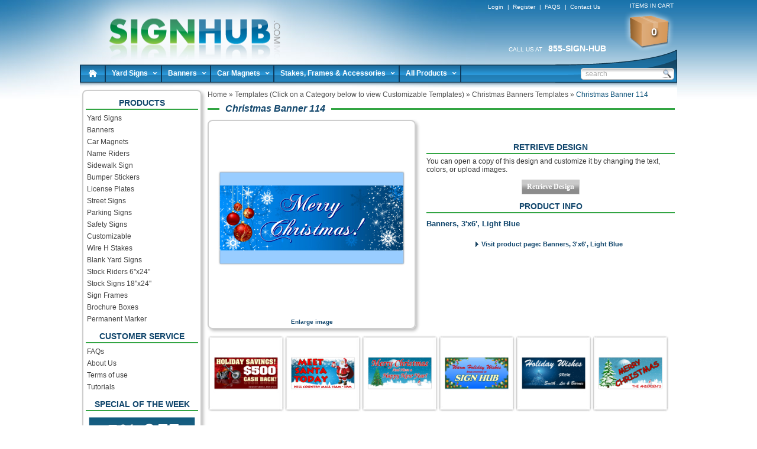

--- FILE ---
content_type: text/html; charset=UTF-8
request_url: http://www.signhub.com/Design-Templates/christmas-banners/9140__Christmas-Banner-114.php
body_size: 5206
content:
<!DOCTYPE html>
<html xmlns="http://www.w3.org/1999/xhtml" xml:lang="en" lang="en">
<head>
<meta http-equiv="Content-Type" content="text/html;charset=UTF-8" /> 
<meta charset="UTF-8" />
<title>Christmas Banner 114 | Christmas Banners Templates | Templates       (Click on a Category below to view Customizable Templates) | Sign Hub | Custom Yard Signs | Vinyl Banners | Car Magnets</title>
<meta name="viewport" content="width=device-width, initial-scale=1.0" />
<meta http-equiv="Content-Language" content="en" />
<meta http-equiv="Content-Style-Type" content="text/css" />
<meta http-equiv="Content-Script-Type" content="text/javascript" />
<meta name="keywords" content="Christmas Banners Templates, signs, yard signs, custom signs, birthday banners, graduation signs, plastic signs, business signs, advertising signs, car magnets, street signs, parking signs, retail signs, real estate signs" />
<meta name="description" content="Create custom Signs, Banners, Car Magnets, Parking Signs and more in just minutes. All at incredibly low prices." />
<meta name="author" content="Sign Hub" />
<meta name="copyright" content="Sign Hub" />
<meta name="robots" content="index,follow" />
<meta name="generator" content="CBS Alliance" />
<link rel="apple-touch-icon" sizes="180x180" href="/images/site/icons/apple-touch-icon.png" />
<link rel="icon" type="image/png" sizes="32x32" href="/images/site/icons/favicon-32x32.png" />
<link rel="icon" type="image/png" sizes="16x16" href="/images/site/icons/favicon-16x16.png" />
<link rel="manifest" href="/images/site/icons/site.webmanifest" />
<link rel="mask-icon" href="/images/site/icons/safari-pinned-tab.svg" color="#32a543" />
<link rel="shortcut icon" href="/images/site/icons/favicon.ico" />
<meta name="msapplication-TileColor" content="#ffffff" />
<meta name="msapplication-config" content="/images/site/icons/browserconfig.xml" />
<meta name="theme-color" content="#ffffff" />
<link rel="stylesheet" type="text/css" href="http://www.signhub.com/main.css" />
<link rel="stylesheet" href="http://www.signhub.com/js/lightbox.css" type="text/css" media="screen" />
<link rel="apple-touch-icon" href="http://www.signhub.com/favicon.jpg">
<link rel="icon" href="http://www.signhub.com/favicon.ico" type="image/x-icon">
<link rel="shortcut icon" href="http://www.signhub.com/favicon.ico" type="image/x-icon">
<script type="text/javascript" src="/js/jquery.js"></script>
<script type="text/javascript" src="/js/jquery.migrate.js"></script>  
<script type="text/javascript" src="/jscript/global.js"></script>  
<link rel="canonical" href="https://www.signhub.com/Design-Templates/christmas-banners/9140__Christmas-Banner-114.php" />
<script type="text/javascript" src="http://www.signhub.com/js/prototype.js"></script>
<script type="text/javascript" src="http://www.signhub.com/js/scriptaculous.js?load=effects,builder"></script>
<script type="text/javascript" src="http://www.signhub.com/js/lightbox.js"></script>
   
</head>
<body>
<!--googleoff: all-->
<a name="top" style="height:0px;width:0px;margin:0px;padding:0px"></a>
<div id="modalwin"><div><p>Loading data, please wait</p><p><img src="http://www.signhub.com/images/site/wait.gif" alt="Loading data, please wait" /></p></div></div>
<div class="mobile center" style="padding:4px"><a href="https://www.signhub.com/"><img src="/images/site/logo-mobile.jpg" alt="Sign Hub" /></a></div>
<div id="mobileheader" class="clear">
  <div class="fleft">
    <a href="#menu"><img src="/images/site/ico-top-menu.png" alt="menu" /></a>    
  </div>
  <div class="fright">
    <a href="https://www.signhub.com/Users/myaccount.php"><img src="/images/site/ico-top-login.png" alt="Account" /></a>
    <a href="https://www.signhub.com/cart.php"><img src="/images/site/ico-top-cart.png" alt="Cart" /></a>
  </div>
</div>
<div id="topbox">
<table cellspacing="0" cellpadding="0" width="100%"><tr>
<td width="350" rowspan="2" valign="bottom"><h1><a href="https://www.signhub.com/" title="Sign Hub">Christmas Banner 114 | Christmas Banners Templates | Templates       (Click on a Category below to view Customizable Templates) | Sign Hub | Custom Yard Signs | Vinyl Banners | Car Magnets</a></h1></td>
<td valign="top" align="right" class="topmylinks">
<p style="text-align:right">
<a href="https://www.signhub.com/Users/login.php" title="Login">Login</a>
<span>|</span><a href="https://www.signhub.com/Users/register.php" title="Register a New Account">Register</a>
<span>|</span><a href="https://www.signhub.com/FAQ/index.php" title="FAQS">FAQS</a>
<span>|</span><a href="https://www.signhub.com/Contact+Us/index.php" title="Contact Us">Contact Us</a>
</p>
<div style="padding-top:15px">

<div style="clear:both"></div></div>
</td>
<td rowspan="2" width="120" valign="top" align="right">
<p style="font-size:10px;padding:4px 6px 0px 0px">ITEMS IN CART</p>
<p><a href="https://www.signhub.com/cart.php" title="Shopping Cart" id="cartTopLine">0</a></p>
</td></tr>
<tr><td align="right">
<p style="font-size:14px;margin-top:10px"><span style="font-size:10px;padding-right:10px">CALL US AT</span><b>855-SIGN-HUB</b></p>
</td></tr>
</table>
</div>
<!--googleon: all-->
<div id="topnav">
<table cellspacing="0" cellpadding="0" width="100%"><tr>
<td valign="bottom">
<ul><li class="homelink"><a href="https://www.signhub.com/" title="Home" rel="nofollow">Home</a></li>
<li class="rootlink"><a href="https://www.signhub.com/Custom-Yard-Signs.php" title="Yard Signs">Yard Signs</a></li>
<li class="rootlink"><a href="https://www.signhub.com/Custom-Banners.php" title="Banners">Banners</a></li>
<li class="rootlink"><a href="https://www.signhub.com/Custom-Car-Magnets.php" title="Car Magnets">Car Magnets</a></li>
<li class="rootlink"><a href="https://www.signhub.com/accessories.php" title="Stakes, Frames &amp; Accessories">Stakes, Frames & Accessories</a></li>
<li class="rootlink"><a href="https://www.signhub.com/Order-all.php" title="All Products">All Products</a><ul><li><a href="https://www.signhub.com/Custom-License-Plates.php" title="License Plates">License Plates</a></li>
<li><a href="https://www.signhub.com/Custom-Bumper-Stickers.php" title="Bumper Stickers">Bumper Stickers</a></li>
<li><a href="https://www.signhub.com/Order-Wire-H-Stakes.php" title="Wire Stakes">Wire Stakes</a></li>
<li><a href="https://www.signhub.com/Order-Brochure-Boxes.php" title="Brochure Boxes">Brochure Boxes</a></li>
<li><a href="https://www.signhub.com/Custom-name-riders.php" title="Name Riders">Name Riders</a></li>
<li><a href="https://www.signhub.com/Custom-Street-Signs.php" title="Street Signs">Street Signs</a></li>
<li><a href="https://www.signhub.com/Custom-safety-signs.php" title="Safety Signs">Safety Signs</a></li>
<li><a href="https://www.signhub.com/Custom-parking-signs.php" title="Parking Signs">Parking Signs</a></li>
<li><a href="https://www.signhub.com/Custom-sidewalk-sign.php" title="Sidewalk Signs">Sidewalk Signs</a></li>
</ul></li>
<div style="clear:both"></div>
</ul>
</td><td valign="bottom" width="206" align="right" style="padding-bottom:8px">
<div id="topboxsearch">
<form method="post" action="http://www.signhub.com/Search/index.php" name="frmtopboxsearch">
<input type="hidden" name="frmload" value="yes" />
<div id="topboxsearchbox">
<table cellspacing="0" cellpadding="0"><tr>
<td><input type="text" name="frmname" value="search" onfocus="checkTopBoxSearch(0)" onblur="checkTopBoxSearch(1)" /></td>
<td><img src="http://www.signhub.com/images/site/button-search.png" title="Search" alt="Search" style="cursor:pointer" onclick="submitTopBoxSearch()"/></td>
</tr></table>
</div>
</form>
</div>
</td></tr></table>
</div>


<div id="maindiv">
<div id="pageleft">
<p class="lefttitle"><span>Products</span></p><div style="margin-bottom:10px">
<ul class='leftnav'>
<li><a href="https://www.signhub.com/Custom-Yard-Signs.php" title="Yard Signs">Yard Signs</a></li>
<li><a href="https://www.signhub.com/Custom-Banners.php" title="Banners">Banners</a></li>
<li><a href="https://www.signhub.com/Custom-Car-Magnets.php" title="Car Magnets">Car Magnets</a></li>
<li><a href="https://www.signhub.com/Custom-name-riders.php" title="Name Riders">Name Riders</a></li>
<li><a href="https://www.signhub.com/Custom-sidewalk-sign.php" title="Sidewalk Sign">Sidewalk Sign</a></li>
<li><a href="https://www.signhub.com/Custom-Bumper-Stickers.php" title="Bumper Stickers">Bumper Stickers</a></li>
<li><a href="https://www.signhub.com/Custom-License-Plates.php" title="License Plates">License Plates</a></li>
<li><a href="https://www.signhub.com/Custom-Street-Signs.php" title="Street Signs">Street Signs</a></li>
<li><a href="https://www.signhub.com/Custom-parking-signs.php" title="Parking Signs">Parking Signs</a></li>
<li><a href="https://www.signhub.com/Custom-safety-signs.php" title="Safety Signs">Safety Signs</a></li>
<li><a href="https://www.signhub.com/Order-Customizable-products.php" title="Customizable">Customizable</a></li>
<li><a href="https://www.signhub.com/Order-Wire-H-Stakes.php" title="Wire H Stakes">Wire H Stakes</a></li>
<li><a href="https://www.signhub.com/Order-Blank-Yard-Signs.php" title="Blank Yard Signs">Blank Yard Signs</a></li>
<li><a href="https://www.signhub.com/Order-Stock-Riders.php" title="Stock Riders 6''x24''">Stock Riders 6''x24''</a></li>
<li><a href="https://www.signhub.com/Order-Stock-Signs.php" title="Stock Signs 18''x24''">Stock Signs 18''x24''</a></li>
<li><a href="https://www.signhub.com/Order-Sign-Frames.php" title="Sign Frames">Sign Frames</a></li>
<li><a href="https://www.signhub.com/Order-Brochure-Boxes.php" title="Brochure Boxes">Brochure Boxes</a></li>
<li><a href="https://www.signhub.com/Order-Permanent-Marker.php" title="Permanent Marker">Permanent Marker</a></li>
</ul>
</div>
<p class="lefttitle"><span>Customer Service</span></p><div style="margin-bottom:10px">
<ul class='leftnav'>
<li><a href="https://www.signhub.com/FAQ/index.php" title="FAQs">FAQs</a></li>
<li><a href="https://www.signhub.com/Site-Articles/about-us.php" title="About Us">About Us</a></li>
<li><a href="https://www.signhub.com/Site-Articles/terms-of-use.php" title="Terms of use">Terms of use</a></li>
<li><a href="https://www.signhub.com/Tutorials/index.php" title="Tutorials">Tutorials</a></li>
</ul>
</div>
<p class="lefttitle"><span>Special of the Week</span></p><div style="margin-bottom:10px">
<div style='padding:5px'>
<p><a href="/Custom-brochure-box.php"><img style="float: left;" src="/images/articles/brochure-box-special.png" width="182" height="250" alt="Brochure Box Special" title="Brochure Box Special" /></a></p></div>
</div>
</div><!-- start content box -->
<div id='pagecenter'>
<div id='updiv'><a href='https://www.signhub.com/' title='Home'>Home</a> <span>&raquo;</span> <a href='https://www.signhub.com/Design-Templates/index.php' title='Templates       (Click on a Category below to view Customizable Templates)'>Templates       (Click on a Category below to view Customizable Templates)</a> <span>&raquo;</span> <a href='https://www.signhub.com/Design-Templates/christmas-banners/index.php' title='Christmas Banners Templates'>Christmas Banners Templates</a> <span>&raquo;</span> Christmas Banner 114</div>
<h1 class="greenline"><span>Christmas Banner 114</span></h1>
<div style="margin:10px 0px">

</div>
<div id='designpreview' style='float:left;width:340px;margin-bottom:10px'>
<p><a href="http://www.signhub.com/stock/design/maximum/9140.jpg" rel="lightbox" title="Banners, 3&#039;x6&#039;, Light Blue">
<img src="http://www.signhub.com/stock/design/large/9140.jpg" alt="Christmas+Banner+114" width='320' height='320'/></a>
<p style='margin-top:5px;text-align:center'><a href="http://www.signhub.com/stock/design/maximum/9140.jpg" rel="lightbox" title="Banners, 3&#039;x6&#039;, Light Blue" style="font-size:10px">Enlarge image</a></p>
</div>

<div style='float:right;width:420px'>
<!-- AddThis Button BEGIN -->
<div style="height:36px;display:block">
<div class="addthis_toolbox addthis_default_style addthis_32x32_style" addthis:url="https://www.signhub.com/Design-Templates/christmas-banners/9140__Christmas-Banner-114.php" addthis:title="Christmas Banner 114 | Christmas Banners Templates | Templates       (Click on a Category below to view Customizable Templates) | Sign Hub | Custom Yard Signs | Vinyl Banners | Car Magnets">
<a class="addthis_button_preferred_1"></a>
<a class="addthis_button_preferred_2"></a>
<a class="addthis_button_preferred_3"></a>
<a class="addthis_button_preferred_4"></a>
<a class="addthis_button_compact"></a>
</div>
<script type="text/javascript" src="http://s7.addthis.com/js/250/addthis_widget.js#pubid=ra-4f315c817d1559bb"></script>
</div>
<!-- AddThis Button END -->
<p class="lefttitle">Retrieve Design</p>
<p>You can open a copy of this design and customize it by changing the text, colors, or upload images.</p>
<p style='margin:10px' align='center'><input type='button' value='Retrieve Design' onclick="window.location='https://www.signhub.com/Retrieve/9140.php'" /></p>
<p class="lefttitle">Product Info</p>
<h3>Banners, 3'x6', Light Blue</h3>
<p></p>
<p align='center' style='margin-top:15px'><a href='http://www.signhub.com/Custom-Banners.php' title='Banners, 3&#039;x6&#039;, Light Blue' class='arrow'>Visit product page: Banners, 3'x6', Light Blue</a></p>
</div>
<div style='clear:both'></div>
<div id='tour'>
<a href="http://www.signhub.com/Design-Templates/christmas-banners/9149__Christmas-Banner-114.php" title="Christmas Banner 114" style="margin:0px"><img src="https://www.signhub.com/stock/design/thumb/9149.jpg" alt="Christmas Banner 114" /></a>
<a href="http://www.signhub.com/Design-Templates/christmas-banners/7669__Meet-Santa-Holiday-Banner.php" title="Meet Santa Holiday Banner" style="margin:0px"><img src="https://www.signhub.com/stock/design/thumb/7669.jpg" alt="Meet Santa Holiday Banner" /></a>
<a href="http://www.signhub.com/Design-Templates/christmas-banners/7660__Merry-Christmas-Banner.php" title="Merry Christmas Banner" style="margin:0px"><img src="https://www.signhub.com/stock/design/thumb/7660.jpg" alt="Merry Christmas Banner" /></a>
<a href="http://www.signhub.com/Design-Templates/christmas-banners/7659__Warm-Holiday-Wishes-Banner.php" title="Warm Holiday Wishes Banner" style="margin:0px"><img src="https://www.signhub.com/stock/design/thumb/7659.jpg" alt="Warm Holiday Wishes Banner" /></a>
<a href="http://www.signhub.com/Design-Templates/christmas-banners/7641__Holiday-Wishes-Banner.php" title="Holiday Wishes Banner" style="margin:0px"><img src="https://www.signhub.com/stock/design/thumb/7641.jpg" alt="Holiday Wishes Banner" /></a>
<a href="http://www.signhub.com/Design-Templates/christmas-banners/7649__Christmas-Banner-101.php" title="Christmas Banner 101" style="margin:0px"><img src="https://www.signhub.com/stock/design/thumb/7649.jpg" alt="Christmas Banner 101" /></a>
<div style='clear:both'></div></div>
</div>
<!-- end content box -->
<div style="clear:both"></div>
</div> <!-- /close main div -->
<!-- start footer -->
<div id="foot">
<div id='flexcontent'>
<p style='text-align: right'><span style='font-family:Arial; font-size:10px; color:#666666'>Copyright © 2025 SignHub.com® All rights reserved.&nbsp;</span></p></div>
<table border="0" cellpadding="0" cellspacing="0" style="margin: 0px auto; background-color: #ffffff;" class="mb_line">
<tbody>
<tr>
<td valign="top" width="160">
<h6>HELP</h6>
<p><a title="My account" href="/Users/myaccount.php">My Account</a></p>
<p><a title="Contact Us" href="/Contact+Us/index.php">Contact Us</a></p>
<p><a title="Frequently Asked Questions" href="/FAQ/index.php">FAQs</a></p>
<p><a title="Site Map" href="/sitemap.htm">Site Map</a></p>
<p><a title="Pricing" href="/Site-Articles/pricing.php">Pricing</a></p>
</td>
<td valign="top" width="160">
<h6>PRODUCTS</h6>
<p><a title="Yard Signs" href="/Custom-Yard-Signs.php">Yard Signs</a></p>
<p><a title="Banners" href="/Custom-Banners.php">Banners</a></p>
<p><a title="Magnetics" href="/Custom-Vehicle-Magnets.php">Magnetics</a></p>
<p><a title="H-Stakes" href="/Order-Wire-H-Stakes.php">H-Stakes</a></p>
<p><a title="All Products" href="/Order-all.php">All Products</a></p>
</td>
<td valign="top" width="160">
<h6>COMPANY</h6>
<p><a title="About Us" href="/Site-Articles/about-us.php">About Us</a></p>
<p><a title="Contact Us" href="/Contact+Us/index.php">Contact Us</a></p>
<p><a title="Design Templates" href="/Design-Templates/index.php">Design Templates</a></p>
<p><a title="Links" href="/links.php">Links</a></p>
</td>
<td valign="top" width="160">
<h6>LEGAL</h6>
<p><a title="User Privacy" href="/Site-Articles/privacy-policy.php">User Privacy</a></p>
<p><a title="Terms of Sale" href="/Site-Articles/terms-of-use.php">Terms of Sale</a></p>
</td>
<td valign="top" width="160">
<p><img alt="We accept" src="/images/articles/payment-icons.png" /></p>
</td>
</tr>
</tbody>
</table></div> <!-- /close footer -->
<script type="text/javascript">
var _gaq = _gaq || [];
_gaq.push(['_setAccount', 'UA-39017322-1']);
_gaq.push(['_trackPageview']);
(function() {
  var ga = document.createElement('script'); ga.type = 'text/javascript'; ga.async = true;
  ga.src = ('https:' == document.location.protocol ? 'https://ssl' : 'http://www') + '.google-analytics.com/ga.js';
  var s = document.getElementsByTagName('script')[0]; s.parentNode.insertBefore(ga, s);
})();
</script>
<!-- Google Code for Remarketing Tag -->
<script type="text/javascript">
/* <![CDATA[ */
var google_conversion_id = 965382561;
var google_custom_params = window.google_tag_params;
var google_remarketing_only = true;
/* ]]> */
</script>
<script type="text/javascript" src="//www.googleadservices.com/pagead/conversion.js"></script>
<noscript><div style="display:inline;"><img height="1" width="1" style="border-style:none;" alt="" src="//googleads.g.doubleclick.net/pagead/viewthroughconversion/965382561/?value=0&amp;guid=ON&amp;script=0"/></div></noscript>

<script>(function(w,d,t,r,u){var f,n,i;w[u]=w[u]||[],f=function(){var o={ti:"5037603"};o.q=w[u],w[u]=new UET(o),w[u].push("pageLoad")},n=d.createElement(t),n.src=r,n.async=1,n.onload=n.onreadystatechange=function(){var s=this.readyState;s&&s!=="loaded"&&s!=="complete"||(f(),n.onload=n.onreadystatechange=null)},i=d.getElementsByTagName(t)[0],i.parentNode.insertBefore(n,i)})(window,document,"script","//bat.bing.com/bat.js","uetq");</script>
<noscript><img src="//bat.bing.com/action/0?ti=5037603&Ver=2" height="0" width="0" style="display:none; visibility: hidden;" /></noscript>

<!-- PASS THRU DATA OBJECT -->
<script type="text/javascript">
var lz_data = {overwrite:false,header:'http://www.signhub.com/images/site/logo-top.png', website:'SignHub'};
</script>
<!-- PASS THRU DATA OBJECT -->

<!-- livezilla.net PLACE SOMEWHERE IN BODY -->
<script type="text/javascript" id="25a91d5529e85ebaa60d08a6f6ff860c" src="//www.signhub.com/livezilla/script.php?id=25a91d5529e85ebaa60d08a6f6ff860c" defer></script>
<!-- livezilla.net PLACE SOMEWHERE IN BODY -->

<aside>
  <header>
    <div>
      <a href="/Users/account.php"><span class="fa fa-file-text-o"></span>My Account</a>
      <a href="/Users/login.php"><span class="fa fa-user"></span>Login</a>
      <a href="/Contact+Us/index.php"><span class="fa fa-info-circle"></span>Contact Us</a>
    </div>
  </header>
  <main><nav><ul>
<li><a href="https://www.signhub.com/Custom-Yard-Signs.php" title="Yard Signs">Yard Signs</a></li>
<li><a href="https://www.signhub.com/Custom-Banners.php" title="Banners">Banners</a></li>
<li><a href="https://www.signhub.com/Custom-Car-Magnets.php" title="Car Magnets">Car Magnets</a></li>
<li><a href="https://www.signhub.com/Custom-name-riders.php" title="Name Riders">Name Riders</a></li>
<li><a href="https://www.signhub.com/Custom-sidewalk-sign.php" title="Sidewalk Sign">Sidewalk Sign</a></li>
<li><a href="https://www.signhub.com/Custom-Bumper-Stickers.php" title="Bumper Stickers">Bumper Stickers</a></li>
<li><a href="https://www.signhub.com/Custom-License-Plates.php" title="License Plates">License Plates</a></li>
<li><a href="https://www.signhub.com/Custom-Street-Signs.php" title="Street Signs">Street Signs</a></li>
<li><a href="https://www.signhub.com/Custom-parking-signs.php" title="Parking Signs">Parking Signs</a></li>
<li><a href="https://www.signhub.com/Custom-safety-signs.php" title="Safety Signs">Safety Signs</a></li>
<li><a href="https://www.signhub.com/Order-Customizable-products.php" title="Customizable">Customizable</a></li>
<li><a href="https://www.signhub.com/Order-Wire-H-Stakes.php" title="Wire H Stakes">Wire H Stakes</a></li>
<li><a href="https://www.signhub.com/Order-Blank-Yard-Signs.php" title="Blank Yard Signs">Blank Yard Signs</a></li>
<li><a href="https://www.signhub.com/Order-Stock-Riders.php" title="Stock Riders 6''x24''">Stock Riders 6''x24''</a></li>
<li><a href="https://www.signhub.com/Order-Stock-Signs.php" title="Stock Signs 18''x24''">Stock Signs 18''x24''</a></li>
<li><a href="https://www.signhub.com/Order-Sign-Frames.php" title="Sign Frames">Sign Frames</a></li>
<li><a href="https://www.signhub.com/Order-Brochure-Boxes.php" title="Brochure Boxes">Brochure Boxes</a></li>
<li><a href="https://www.signhub.com/Order-Permanent-Marker.php" title="Permanent Marker">Permanent Marker</a></li>
<li><a href="https://www.signhub.com/FAQ/index.php" title="FAQs">FAQs</a></li>
<li><a href="https://www.signhub.com/Site-Articles/about-us.php" title="About Us">About Us</a></li>
<li><a href="https://www.signhub.com/Site-Articles/terms-of-use.php" title="Terms of use">Terms of use</a></li>
<li><a href="https://www.signhub.com/Tutorials/index.php" title="Tutorials">Tutorials</a></li>
    
  </ul></nav>
  </main>
  <div></div>
</aside>
</body>
</html> 

--- FILE ---
content_type: text/css
request_url: http://www.signhub.com/main.css
body_size: 6260
content:
* {border: 0px;margin: 0px;padding: 0px;}
html {background: #FFFFFF url(images/site/body-bg.jpg) top left repeat-x;}
body {
  background:transparent url(images/site/body-bg-glow.jpg) no-repeat 50% 0;
  color: #333333;
  font-family: Verdana, Arial, Helvetica, sans-serif;
  font-size: 12px;
}
html.mceContentBody,body.mceContentBody {text-align:left;background:#FFFFFF;}
video,canvas,img,iframe{max-width:100%;}
h1 {
  color: #11466c;
  font-size:18px;
  font-weight: bold;
  padding:5px 0px 10px 0px;
}
h1.greenline {
  background: transparent url(images/site/green-line.png) left center repeat-x;
  color:#11466c;
  font-size:16px;
  font-style:italic;
  padding:0px;
  margin:5px 0px;
}
h1.greenline span {
  padding:0px 10px;
  margin-left:20px;
  background:#FFFFFF;
}
h2 {
  color:#11466c;
  padding:5px 0px;
  font-size:15px;
}
h3 {
  color: #11466c;
  font-size:13px;
  font-weight: bold;
  padding:5px 0px;
}
h3.withline {
  margin:10px 0px 5px 0px;
  padding-top:5px;
  border-top:1px solid #32A543;
}
h1,h2,h3 {font-family: "Century Ghotic",sans-serif;}
h3.greyline {
  background: transparent url(images/site/grey-line.png) left center repeat-x;
  color:#000000;
  font-size:14px;
  padding:0px;
  margin:5px 0px;
}
h3.greyline span {
  padding-right:10px;
  background:#F0F0F0;
}

.bigredheader,h5.bigredheader {
  background:url(images/site/bigredheader.png) top center no-repeat;
  height:34px;
  color:#FFFFFF;
  line-height:34px;
  font-size:14px;
  font-family:Helvetica;
  padding-left:12px;
}

li {list-style: none;}
input,select,textarea{
  border:1px solid #AAAAAA;
  color: #333333;
  padding:2px;
  font-size: 12px;
}
option {padding:1px 5px 1px 1px;}
input[type="radio"],input[type="button"],input[type="submit"],input[type="image"],input[type="checkbox"]{border-style:none;}
input[type="checkbox"],input[type="radio"]{vertical-align:middle;}
input.descinput {width:160px;}
label {
  font-weight:bold;
  padding:0px 4px;
  cursor:pointer;
  font-size:11px;
  line-height:11px;
  color:#666666;
  vertical-align:middle;
}
p.small {
  font-size:11px;
  color:#999999;
  text-align:justify;
}
p.lefttitle {
  color:#11466c;
  font-size:14px;
  font-weight:bold;
  text-align:center;
  padding:2px;
  margin-bottom:5px;
  border-bottom:2px solid #32a543;
  text-transform:uppercase;
}
hr {
  color: #32a543;
  background-color: #32a543;
  height: 2px;
}
a {
 color: #11466c;
 font-size:12px;
 text-decoration: none;
 font-weight:bold;
}
a:hover {
  text-decoration: none;
  color:#48b18b;
}
a.arrow {
  padding-left: 10px;
  padding-right: 5px;
  background: url(images/site/arrow.png) center left no-repeat;
  text-decoration:none;
  font-size:11px;
  color:#11466c;
}
a.arrow:hover {
  background: url(images/site/arrow_hover.png) center left no-repeat;
  color: #32a543;
}
a.greentab, a.greytab {
  height: 29px;
  text-decoration:none;
  padding-right:8px;
  margin-right:1px;
  display:block;
  float:left;
}
a.greentab span, a.greytab span {
  line-height:19px;
  display:block;
  font-size:11px;
  font-weight:bold;
  padding:5px 0px 5px 8px;
  color:#11466c;
}
a.closewindow {
  padding:5px;
  text-indent:-9999px;
  background: url(images/site/ico_close.png) center center no-repeat;
  width:32px;
  height:32px;
  display:block;
}
a.greentab {background:transparent url(images/site/tab_orange_end.jpg) top right no-repeat;}
a.greentab span{background:transparent url(images/site/tab_orange.jpg) no-repeat;color:#FFFFFF;}
a.greytab {background:transparent url(images/site/tab_grey_end.jpg) top right no-repeat;}
a.greytab span{background:transparent url(images/site/tab_grey_long.jpg) no-repeat;}
a.greentab:hover,a.greytab:hover {background:transparent url(images/site/tab_green_end.jpg) top right no-repeat;}
a.greentab:hover span,a.greytab:hover span{background:transparent url(images/site/tab_green_long.jpg) no-repeat;color:#FFFFFF;}

/* main panels */
#maindiv {width:100%;max-width:1002px;margin:0px auto;background:#FFF;padding:4px;}
#pagecenter{display:block;width:100%;max-width:790px;float:right;}
#pageleft {width:100%;max-width:190px;float:left;min-height:400px;border-radius: 8px 8px 8px 8px;box-shadow: 3px 3px 5px #bfbfbf;border:2px solid #cecece;padding:10px 4px;}
#foot {width:100%;max-width:1002px;margin:0px auto;padding:16px 4px 4px 4px;}
#foot h6 {
  font-size:14px;
  font-weight:bold;
  margin-bottom:5px;
  color:#333333;
}
#foot a {
  font-weight:normal;
  font-size:12px;
  line-height:16px;
  color:#617ebc;
  font-family: Tahoma;
}
#foot a:hover{text-decoration:underline;}

#topbox {
  color:#FFFFFF;
  width:100%;
  max-width:1010px;
  margin:0px auto;
  padding:0px 0px 4px 0px;
}
#topbox h1 {
  text-indent:-9999px;
  padding:0px;
  margin:0px;
}
#topbox h1 a{
  display:block;
  width:371px;
  height:100px;
  background:url(images/site/logo-top.png) center left no-repeat;
}

#topnav {
  width:100%;
  max-width:1010px;
  margin:0px auto;
  overflow:hidden;
  background:transparent url(images/site/top-nav-middle.png) bottom left repeat-x;
  margin-top:-20px;
}
#topnav ul {height:39px;overflow:hidden}
#topnav ul li {
  float:left;
  color:#FFFFFF;
  height:28px;
  border-right:2px solid #0d3a5c;
  margin-top:2px;
}
#topnav ul li a{
  color:#FFFFFF;
  line-height:26px;
  padding:0px 10px;
  display:block;
}
#topnav ul li a:hover {text-decoration:underline;}
#topnav ul li.rootlink {padding-right:6px;}
#topnav ul li.rootlink a{
  padding-right:16px;
  background:transparent url(images/site/top-nav-arrow.png) center right no-repeat;
}
#topnav ul li.homelink{border-left:2px solid #0d3a5c;}
#topnav ul li.homelink a{
  text-indent:-9999px;
  width:20px;
  background:transparent url(images/site/top-nav-home.png) center center no-repeat;
}
#topnav ul li ul{
  display:none;
  position:absolute;
  background:#1d7d3a;
  padding:0px 2px 2px 2px;
  margin:0px 0px 0px -2px;
  z-index:999;
  height:auto;
}
#topnav ul li:hover ul {display:block;}
#topnav ul li ul li{
  background:#88c43f;
  border:none;
  width:180px;
  height:auto;
  float:none;
  margin:0px;
}
#topnav ul li.rootlink ul li a{
  padding:2px 2px 2px 4px;
  background:none;
  line-height:16px;
  font-weight:normal;
}
#topnav ul li ul li:hover,#topnav ul li ul li a:hover{
  background:#11466c;
  text-decoration:none;
}


#cartTopLine {
  background:transparent url(images/site/ico-cart.png) top left no-repeat;
  width:79px;
  height:72px;
  line-height:75px;
  display:block;
  text-align:center;
  color:#FFFFFF;
  padding:2px 0px 0px 12px;
  font-size:18px;
  text-shadow: black 0.1em 0.1em 0.2em;
}
.topmylinks {padding:4px 10px 0px 0px;}
.topmylinks a {
  color:#FFFFFF;
  font-weight:normal;
  font-size:10px;
  padding-left:2px;
}
.topmylinks a:hover{text-decoration:underline;}
.topmylinks span {margin:0px 4px;font-size:10px;}
#topbiglinks {
  margin:10px 0px;
  text-align:right;
}
#topbiglinks a {
  color:#FFFFFF;
  font-size:16px;
  line-height:24px;
  font-weight:normal;
  font-family: "Century Gothic", sans-serif;
  padding:0px 10px;
  white-space:nowrap;
  text-transform:uppercase;
}
#topbiglinks a:hover {text-decoration:underline;}

#topboxsearch {
  width:206px;
  height:56px;
  overflow:hidden;
  background:transparent url(images/site/top-nav-end.png) bottom right no-repeat;
  display:block;
}
#topboxsearchbox {
  width:158px;
  height:20px;
  margin:30px 5px 0px 0px;
  padding:1px 4px;
  display:block;
  overflow:hidden;
  background:transparent url(images/site/input.png) center right no-repeat;
}
#topboxsearchbox input {
  border:none;
  background:transparent;
  color:#AAAAAA;
  width:128px;
  height:18px;
  padding:0px;
  margin:0px;
  line-height:18px;
}

.flatbox {
  display:block;
  width:200px;
  margin-bottom:5px;
  background:#f0f7fd url(images/site/panel_body.jpg) top left repeat-y;
  color:#333333;
  margin:5px 0px;
}
.flatbox a {font-size:10px;}
.flatbox h5 {
  background:#f0f7fd url(images/site/panel_top.jpg) top left no-repeat;
  color:#8D0207;
  font-size:13px;
  font-weight:bold;
  line-height:35px;
  height:35px;
  padding-left:5px;
  overflow:hidden;
}
.flatbox h5.inside {background:#8D0207 url(images/site/panel_top_inside.jpg) top left no-repeat;}
.flatbox div.flatboxbottom {
  display:block;
  background:#f0f7fd url(images/site/panel_bottom.jpg) top left no-repeat;
  width:200px;
  height:6px;
  clear:both;
}

#updiv {margin:1px 0px 8px 0px;}
#updiv, #updiv span, #updiv a{
  color:#0d5279;
  font-weight:normal;
  font-size:12px;
  line-height:14px;
  font-family: "Century Ghotic",sans-serif;
}

#updiv span, #updiv a{color:#4f4f4f;}
#updiv a:hover {color:#000000;}

#flexcontent {margin:5px 0px;}
#flexcontent li {
  list-style-type: disc;
  margin-left: 15px;
  margin-bottom:5px;
}


#tour a{
  display: block;
  text-decoration: none;
  text-align: center;
  height: 120px;
  width: 130px;
  float:left;
  margin:0px 5px 5px 0px;
  padding-top:10px;
  overflow:hidden;
  background:#FFFFFF url(images/site/image_bg.jpg) top center no-repeat;
}
#tour a:hover{background:#FFFFFF url(images/site/image_bg_hover.jpg) top center no-repeat;}
#tour img {width:110px;height:110px;}

.error {
  font-weight: bold;
  color: #FF0000;
  text-align: center;
  margin: 5px;
}

.submitbutton,input[type="button"],input[type="submit"],button,.button {
  background:#cacaca url(images/site/button.jpg) top left repeat-x;
  border:1px solid #cacaca;
  color:#FFFFFF;  
  cursor: pointer;
  text-align:center;
  padding:4px 8px;
  font-weight:bold;
  font-family: Verdana;
}
.submitbutton:hover,input[type="button"]:hover,input[type="submit"]:hover,button:hover,.button:hover {
  background:#77be40;
  border:1px solid #008f44;
  color:#FFFFFF;
}
.button {display:inline-block;} .button:hover {text-decoration:none}
input[type="button"].green {
  background:#77be40;
  border:1px solid #008f44;
  color:#FFFFFF;
}
input[type="button"].green:hover {background:#11466C;}

.desc {
  padding:2px 4px;
  color:#666666;
}
.price_desc, .price{
  font-weight: bold;
  color: #0d5279;
}
.price_desc{padding:2px 4px;}

#modalwin {
  background: url(images/site/transparent.png);
  visibility: hidden;
  position: fixed;
  left: 0px;
  top: 0px;
  width:100%;
  height:100%;
  text-align:center;
  z-index: 1000;
}
#modalwin div{
  position: absolute;
  left:50%;
  top:50%;
  background:#FFFFFF;
  border:2px solid #32a543;
  padding:10px;
  width:550px;
  margin:-250px;
  -moz-box-shadow: 0 0 5px 5px #bfbfbf;
  -webkit-box-shadow: 0 0 5px 5px #bfbfbf;
  box-shadow: 0 0 5px 5px #bfbfbf;
}
#modalwin p {
  color:#11466c;
  font-weight: bold;
  text-align:center;
  margin:10px 0px;
}

.whitetable {
 width:100%;
 margin-bottom:5px;
 empty-cells: show;
 border-spacing:0px;
 table-layout: fixed;
}
.whitetable td.wfirst {
  width:8px;
  height:8px;
  background:url(images/site/white_left.png) top left no-repeat;
  overflow:hidden;
}
.whitetable td.wlast {
  width:8px;
  height:8px;
  background:url(images/site/white_right.png) top left no-repeat;
  overflow:hidden;
}
.whitetable td.wmiddle {
  background:#E9E9E9;
  height:8px;
  overflow:hidden;
}
.whitetable td.wbfirst {
  width:8px;
  height:8px;
  background:url(images/site/white_bottom_left.png) top left no-repeat;
  overflow:hidden;
}
.whitetable td.wblast {
  width:8px;
  height:8px;
  background:url(images/site/white_bottom_right.png) top left no-repeat;
  overflow:hidden;
}
.whitetable td.wcontent {
  background:#E9E9E9;
  padding:0px 5px;
}

.leftnav {width:190px;}
.leftnav li{
  position:relative;
  width:186px;
  padding:2px;
  margin-bottom:2px;
}
.leftnav li a,.dotted li a{
  color:#434343;
  text-decoration:none;
  font-weight:normal;
  font-size:12px;
  display:block;
}
.leftnav li a:hover,.dotted li a:hover{color:#32a543;}

.leftnav li ul{
  display:none;
  position:absolute;
  top:-1px;
  left: 180px;
  border:1px solid #C00000;
  background:#FFFFFF;
  padding:2px;
  z-index:999;
}
.leftnav li:hover ul {display:block;}
.dotted li {
  border-bottom:1px solid #D6D6D6;
  padding-bottom:4px;
  margin-bottom:4px;
}

.verticaldiv {
  border-left:1px solid #46973c;
  border-right:1px solid #46973c;
  border-bottom:1px solid #46973c;
  background:#FFFFFF;
  margin:5px 0px;
}
.verticaldiv h5 {
  background:#46973c url(images/site/vdiv-panel.jpg) top left repeat-x;
  height:29px;
  line-height:29px;
  color: #FFFFFF;
  padding:0px 5px 0px 10px;
  font-size:12px;
  margin-bottom:5px;
  overflow:hidden;
}
.verticaldiv p {
  margin:5px 0px;
  padding:0px 5px;
}
.verticaldiv p.small{
  margin:0px;
  padding:0px;
  color:#333333;
}
.verticaldiv a, .cartbox a {font-size:10px;}

.cartitem {
   padding:2px 5px;
   font-weight:normal;
   border-bottom:1px solid #999999;
}
.cartbox {
  border:1px solid #D6D6D6;
  margin:5px 0px;
  padding:4px;
}

#tourext {padding:5px;}
#tourext a{
  background:url(images/site/image_bg.jpg) top center no-repeat;
  color:#11466c;
  text-decoration: none;
  text-align: center;
  font-size:10px;
  width:130px;
  height:160px;
  display: block;
  float:left;
  margin-bottom:5px;
  overflow:hidden;
}
#tourext a:hover{
  color:#32a543;
  background:url(images/site/image_bg_hover.jpg) top center no-repeat;
}
#tourext img {
  margin-bottom:6px;
  margin-top:5px;
  width:120px;
  height:120px;
}
#tourext span {
  font-weight:bold;
}
#tourext a p {
  overflow:hidden;
  height:36px;
  margin:0px 0px 2px 0px;
}

.toursmall a{
  display: block;
  text-align: center;
  float:left;
  margin:0px 2px 2px 0px;
  padding:2px;
  border:1px solid #DEDEDE;
  overflow:hidden;
}
.toursmall a:hover{border:1px solid #C00000;}
.toursmall img {
  width:80px;
  height:80px;
}

#dside li {
  float:left;
  margin-right:1px;
  border:1px solid #FFFFFF;
}
#dside li:hover {border:1px solid #4E9711;}

#rotator {
  height:100px;
  overflow:hidden;
}
#rotator li.disabled,#rotatorsmall li.disabled {display:none;}
#rotator li.enabled,#rotatorsmall li.enabled {display:block;}

#rotatordots {
  display:block;
  visibility: hidden;
  padding:3px;
}
#rotatordots a {
  text-decoration: none;
  width:21px;
  height:9px;
  display:block;
  float:right;
  margin:0px 1px;
  font-size:6px;
}
#rotatordots a.rldisabled {background:url(images/site/dot_brown.png) top left no-repeat;}
#rotatordots a.rlenabled {background:url(images/site/dot_green.png) top left no-repeat;}


.bestdiv {
  float:left;
  width:50%;
}
.bestdiv h1,.wcontent h1 {color:#0074FF;}
.bestdiv h5 {
  font-size:14px;
  font-weight:bold;
  height:16px;
  line-height:16px;
  color:#000000;
  background: url(images/site/arrow_small.png) left center no-repeat;
  padding-left:20px;
  margin-bottom:5px;
  overflow:hidden;
}
.bestdiv p {
  margin-bottom:2px;
  text-align:justify;
}
.bestdiv p.infotext {
  font-size:10px;
  padding-right:10px;
  padding-top:5px;
  height:48px;
  overflow:hidden;
  color:#777777;
}

.specbox {
  border:1px solid #EEEEEE;
  padding:5px;
  margin-bottom:10px;
}

.tourproducts {
  margin:5px 0px;
  padding:5px 0px;
}
.tourproducts span {
  font-weight:bold;
  color:#FF0000;
}
.tourproducts table td p {margin:3px 0px;}
.tourproducts table td p.infotext {
  color:#777777;
  font-size:10px;
  height:26px;
  overflow:hidden;
  text-align:center;
  padding:0px 2px;
  cursor:pointer;
}
.tourproducts table td p.small {
  font-size:10px;
  color:#666666;
}
.tourproducts table td a.arrow{font-size:10px;}
.tourproducts table {
  margin:0px 5px 5px 0px;
  padding-bottom:5px;
  border:1px solid #e9e9e9;
  background:#FFFFFF;
  float:left;
  width:258px;
}
.tourproducts table:hover {border:1px solid #32a543;}
.tourproducts td.header {
  padding:4px 2px 0px 2px;
  height:32px;
  background:#e9e9e9;
  vertical-align:top;
  overflow:hidden;
}
.tourproducts td.header a{
  text-decoration:none;
  color:#11466c;
  font-size:12px;
  line-height:13px;
  display:block;
  height:32px;
  overflow:hidden;
}
.tourproducts table:hover td.header a,.tourproducts table:hover td.header{
  background:#32a543;
  color:#FFFFFF;
}
#youtube {
  margin:0px auto;
  text-align:center;
  display:block;
  overflow:hidden;
  z-index:1;
}

#modaldiv {
  background: url(images/site/transparent.png);
  visibility: visible;
  position: fixed;
  left: 0px;
  top: 0px;
  width:100%;
  height:100%;
  z-index: 900;
}
#modaldiv #modalcontainer{
  position: absolute;
  left:50%;
  top:50%;
  padding:1px;
  width:800px;
  margin:-350px;
  border:2px solid #32a543;
  background: url(images/site/transparent.png);
  -moz-box-shadow: 0 0 5px 5px #bfbfbf;
  -webkit-box-shadow: 0 0 5px 5px #bfbfbf;
  box-shadow: 0 0 5px 5px #bfbfbf;
}

.shadowtable {
 width:100%;
 empty-cells: show;
 border-spacing:0px;
 table-layout: fixed;
}
.shadowtable td.sttl {
  width:10px;height:10px;
  background:url(images/site/box-tl.png) top left no-repeat;
  overflow:hidden;
}
.shadowtable td.sttr {
  width:10px;height:10px;
  background:url(images/site/box-tr.png) top left no-repeat;
  overflow:hidden;
}
.shadowtable td.stt {
  background:#ececec url(images/site/box-t.png) top left repeat-x;
  height:10px;
  overflow:hidden;
}
.shadowtable td.stleft {
  background:#ececec url(images/site/box-l.png) top left repeat-y;
  width:10px;
}
.shadowtable td.stright {
  background:#ececec url(images/site/box-r.png) top right repeat-y;
  width:10px;
}
.shadowtable td.stmid {
  background:#ececec;
  vertical-align:middle;
}

.shadowtable td.stbl {
  width:10px;height:10px;
  background:url(images/site/box-bl.png) bottom left no-repeat;
  overflow:hidden;
}
.shadowtable td.stbr {
  width:10px;height:10px;
  background:url(images/site/box-br.png) bottom right no-repeat;
  overflow:hidden;
}
.shadowtable td.stb {
  background:#ececec url(images/site/box-b.png) bottom left repeat-x;
  height:10px;
  overflow:hidden;
}
#boxtemplates {
  height:240px;
  overflow:auto;
  margin-bottom:5px;
  border:1px solid #ececec;
  display:none;
  padding:5px;
}
.tourtemplates a {
  float:left;
  margin:0px 5px 5px 0px;
  display:block;
  border:1px solid #CECECE;
  text-align:center;
  color:#333333;
}
.tourtemplates a:hover {border:1px solid #32A543;color:#32A543;}
div.calendar {
  float:left;
  width:58px;
  margin:1px;
  display:block;
  text-align:center;
  font-size:8px;
  color:#000000;
  overflow:hidden;
}
div.calendar img {margin-bottom:4px;}
div.paginator a {font-size:12px;}
div.paginator span {color:#32A543;}

#designpreview{
  text-align:center;
  -moz-border-radius: 8px 8px 8px 8px;
  -webkit-border-radius: 8px;
  border-radius: 8px 8px 8px 8px;
  -moz-box-shadow: 3px 3px 5px #bfbfbf;
  -webkit-box-shadow: 3px 3px 5px #bfbfbf;
  box-shadow: 3px 3px 5px #bfbfbf;
  border:2px solid #cecece;
  padding:4px;
}
#boxspec {
  -moz-box-shadow: 3px 3px 5px #bfbfbf;
  -webkit-box-shadow: 3px 3px 5px #bfbfbf;
  box-shadow: 3px 3px 5px #bfbfbf;
  border:1px solid #cecece;
  padding:5px;
  background:#F0F0F0;
  margin-bottom:10px;
}
.pinfo {
  border:1px solid #afafaf;
  background:#F0F0F0;
  color:#004b73;
  padding:10px;
  margin:5px;
  -moz-border-radius: 8px 8px 8px 8px;
  -webkit-border-radius: 8px;
  border-radius: 8px 8px 8px 8px;
}

table.greentable {
 empty-cells: show;
 border-spacing:0px;
 border-collapse:collapse;
 table-layout: fixed;
}
table.greentable td {
  padding:4px 8px;
  color:#4f4f4f;
  font-weight:normal;
}
table.greentable td.gtstart,table.greentable td.gtend {
  width:10px;
  height:29px;
  padding:0px;
  overflow:hidden;
}
table.greentable td.gtstart {background:url(images/site/green-table-start.png) center right no-repeat;}
table.greentable td.gtend {background:url(images/site/green-table-end.png) center left no-repeat;}
table.greentable td.gtmiddle {
  height:29px;
  background:url(images/site/green-table-middle.png) center left repeat-x;
  color:#FFFFFF;
}
.question {
  display:inline-block;
  width:14px;
  height:14px;
  line-height:14px;
  margin-left:10px;
  background:url(images/site/ico-question.png) center center no-repeat;
  vertical-align:middle;
  cursor:pointer;
  position:relative;
}
.question div.tooltip {
  display:none;
  position:absolute;
  top:2em;
  width:450px;
  margin-left:-300px;
  border:1px solid #32a543;
  background:#F0F0F0;
  -moz-box-shadow: 3px 3px 5px #bfbfbf;
  -webkit-box-shadow: 3px 3px 5px #bfbfbf;
  box-shadow: 3px 3px 5px #bfbfbf;
  z-index:999;
}
.question div.tooltip h3 span{padding-left:4px;}
div.tooltipinside {
  background:#FFFFFF;
  padding:4px;
}
.question:hover div.tooltip {display:block;}

#steps {
  margin:5px 0px;
  height:33px;
  clear:both;
  padding-left:20px;
}
#steps span,#steps span a {
  line-height:33px;
  font-size:14px;
  font-weight:normal;
  color:#FFFFFF;
  text-shadow:1px 1px 2px #333333;
  text-align:center;
}
#steps span {
  width:180px;
  height:33px;
  float:left;
  margin-left:-20px;
  position: relative;
}
#steps span.stepactive {background: url(images/site/step-active.png) left center no-repeat;}
#steps span.stepdone {background: url(images/site/step-done.png) left center no-repeat;}
#steps span.stepwaiting {background: url(images/site/step-waiting.png) left center no-repeat;}
.adrinput,.adrinputerror {width:160px;}
.adrinputerror {
  border:1px solid #FF0000;
  background: lightyellow;
}
.required{
  background: url(images/site/ico-star.png) left center no-repeat;
  padding-left:12px;
}
.tdhead {
  background:#FAFAFA;
  color:#333333;
  padding:2px 6px;
  text-align:center;
}

div.productlist, div.productlist * {box-sizing:border-box;}
div.productlist:after, div.productlist > article > section:after {content:"";display:block;clear:both;}
div.productlist > article {float:left;width:32%;margin:4px 0.5%;border:1px solid #DDD;position:relative;padding-bottom:30px;height:205px;overflow:hidden}
div.productlist > article:hover {border-color:#32a543;}
div.productlist > article > h3 {height:34px;background:#e9e9e9;vertical-align:top;overflow:hidden;position:relative}
div.productlist > article:hover > h3 {background-color:#32a543;}
div.productlist > article > h3 > a {font-size:14px;line-height:16px;padding:0 4px;display:block;text-align:center;position:absolute;left:0;width:100%;top:50%;transform:translateY(-50%);}
div.productlist > article:hover > h3 > a, div.productlist > article > h3 > a:hover {color:#FFF;}
div.productlist > article > section {font-size:11px;padding:0 4px}
div.productlist > article > section > figure {float:left;width:110px;height:100px;padding:0 4px 4px 0}
div.productlist > article > section p {margin-top:4px;}
div.productlist > article > section p span {color:#C00;font-weight:bold;font-size:13px;white-space:nowrap}
div.productlist > article > footer {background:#FFF;padding:2px;left:0;bottom:0;width:100%;position:absolute;}
div.productlist > article > footer .button {display:block;width:100%;}

.fright {float:right;}
.fleft {float:left;}
.clear:after {content:"";display:block;clear:both;}
.center {text-align:center;}
.infoblock {margin:5px 0;padding:5px 10px;background:#FFD;color:#C00;border-top:1px solid #C00;border-bottom:1px solid #C00}
.mobile {display:none;}

div.price-options:after {content:"";display:block;clear:both}
div.price-options > div {float:left;}
div.price-options > div + div {margin-left:10px;}
div.price-options > div > div + div {margin-top:5px;}
div.price-options > div > div > b {color:#000;}

#mobileheader {background:#FFF;padding:5px;color:#000;border-bottom:2px solid #77be40;margin-bottom:4px;display:none}
#mobileheader a {display:inline-block;height:50px}
#mobileheader img {height:100%;max-height:100%;vertical-align:middle}

body > aside {background:#FFF;color:#000;position:absolute;top:0px;left:-330px;width:100%;max-width:320px;z-index:999;transition:left 0.3s;box-shadow:2px 0px 2px rgba(0,0,0,0.3);display:none}
body > aside.open {left:0px;}
body > aside > div {position:fixed;left:0px;top:0px;width:100%;height:100%;background:rgba(0,0,0,0.5);z-index:-1;cursor:pointer;display:none}
body > aside.open > div {display:block;}
body > aside > header,body > aside > footer {background:#DDD;padding:10px;}
body > aside > header > div > {font-size:0px;}
body > aside > header > div:after {content:"";display:block;clear:both;}
body > aside > header > div > a {display:inline-block;width:32%;color:#000;font-size:15px;font-weight:normal;font-family:Arial;float:left;text-align:center}
body > aside > header > div > a:hover {text-decoration:underline;}
body > aside > header > div > a > span.fa {margin-right:0px;font-size:1.5em}
body > aside > header form {display:block;margin:10px auto 0px auto;width:100%;max-width:280px;border:1px solid #BBB;background:#FFF;position:relative}
body > aside > header form:after {content: "\f002";font-family:FontAwesome;position:absolute;display:block;right:4px;top:50%;transform: translateY(-50%);color:#AAA;font-size:16px;}
body > aside > header form > input[type="search"] {border:none;width:100%;display:block;font-size:16px;padding:2px 20px 2px 6px}
body > aside > main {padding-bottom:10px;background:#FFF}
body > aside > main > nav > ul {border-bottom:1px solid #DDD;}
body > aside > main li {border-top:1px solid #DDD;}
body > aside > main li > a {color:#000;font-weight:normal;font-family:Arial;font-size:18px;display:block;padding:8px;}
body > aside > main li.parent > a {padding-right:20px;position:relative}
body > aside > main li.parent > a:after {content: "\f067";font-family:FontAwesome;position:absolute;display:block;right:8px;top:50%;transform:translateY(-50%);color:#000;font-size:10px;font-weight:normal}
body > aside > main li.parent.open > a:after {content: "\f068";}
body > aside > main li.parent > a {font-weight:bold;}
body > aside > main li.parent > ul {display:none;}
body > aside > main li.parent.open > ul {display:block}
body > aside > main li.parent > ul > li > a {font-size:16px;margin-left:15px}

@media only screen and (max-width:1000px){
  #pageleft {display:none;}
  #maindiv,#pagecenter,#foot {box-sizing:border-box;}
  #pagecenter {margin:2px auto;float:none}
  #topbox {overflow:hidden;}
}

@media only screen and (max-width:900px){
  #pageleft {width:11.111%;}
  img {height:auto !important;}
}

@media(max-width:800px){
  html,body {background:#FFF;}
  #topbox, #topnav, .desktop {display:none;}   
  #mobileheader,.mobile {display:block;}
  body > aside {display:block;}
  #boxbuttons * {box-sizing:border-box;}
  #pagecenter h1.withline {background:none;text-align:center;font-size:18px;font-weight:bold}
  #sbinfo > table > tbody > tr,#sbinfo > table > tbody > tr > td {display:block;width: 100%;box-sizing:border-box;}
  a.greentab, a.greytab {background:#FFF;color:#000;border:1px solid #DDD;border-bottom:none;border-top-right-radius:6px;border-top-left-radius:6px;}
  a.greentab {background:#77be40;color:#FFF;}
  a.greentab:hover, a.greytab:hover {background:#DDD;color:#000;}
  a.greentab span, a.greytab span, a.greentab:hover span, a.greytab:hover span {background:none !important;color:inherit}
  div.scrollx {overflow-x:auto;padding-bottom:12px;max-width:95vw}
  div.scrollx * {box-sizing: border-box;}
}

@media only screen and (max-width:600px){  
  #rotator {height:auto !important;}
  div.verticaldiv {max-width:100%;}
  form > table > tbody > tr > td {display:block;padding-left:0px;padding-right:0px;}
  form > table > tbody > tr > td:first-of-type {text-align:left !important;}
  form > table > tbody > tr > td input[type="text"]{width:100% !important;}
  form > table > tbody > tr > td[colspan] {text-align:center;}
  #boxbuttons > a {display:block;width:100%;float:none;}
  #steps {height:auto;padding:0;}
  #steps span {width:auto;padding:4px 10px;margin:0}
  table.mb_line {width:100%;max-width:100%}
  table.mb_line > tbody > tr > td {display:block;padding:5px !important;border:none !important;width:100% !important;box-sizing:border-box;max-width:100%}
  table.mb_line > tbody > tr > td[colspan] {text-align:center; !important}
  div.cartbox {overflow-x:auto;padding-bottom:8px;}
  #siteseal, .AuthorizeNetSeal {float:left;margin:0px 10px;}
  img[alt="Line-Break.png"] {display:none;}
  div.productlist > article {width:49%;}
}

@media only screen and (max-width:480px){
  #pagecenter > h1 {text-align:center;margin:5px;font-size:1.4em}
  #updiv {font-size:0;}
  #updiv a {display:inline-block;padding:4px 6px;background:#DDD;color:#666;border-radius:4px;font-size:12px;margin:2px}
  #updiv a:hover {background:#C00;color:#FFF;}
  #updiv > span {display:none;}
  #tourext > a, div.tourtemplates > a, #tour > a {width:48%;margin:0.5% !important;background:none}   
  #tourext > a:hover, div.tourtemplates > a:hover, #tour > a:hover {background:none} 
  #tourext img {display:block;margin:2px auto;}
  p > a.arrow {font-size:14px;}
  div.price-options > div {float:none;margin:0 0 6px 0 !important;}
  div.productlist > article {width:100%;margin:4px 0;height:auto}
  div.productlist > article > section p {font-size:13px;}
  div.productlist > article > section > figure {width:120px;height:110px;}
}

@media only screen and (max-width:380px) {  
  #mobileheader a {height:30px;}
}

--- FILE ---
content_type: text/javascript;charset=UTF-8
request_url: http://www.signhub.com/jscript/global.js
body_size: 3453
content:
function isNumeric(co) {
  if (co == null){return false;}
  if (co == NaN){return false;}
  var RegExp = /^(-)?(\d*)(\.?)(\d*)$/;
  var res = co.toString().match(RegExp);
  return res;
}

function validEmail(m){
  var ret = true;
  if (m == ""){return false;}
  var filter  = /^([a-zA-Z0-9_\.\-])+\@(([a-zA-Z0-9\-])+\.)+([a-zA-Z0-9]{2,4})+$/;
  if (!filter.test(m)){ret = false;}
  return ret;
}

function trim(str){
  if (!str){return "";}
  if (str == ""){return "";}
  return str.replace(/^\s+|\s+$/g,"");
}

function getAjax(){
  if (window.XMLHttpRequest){return new XMLHttpRequest();}else if(window.ActiveXObject){return new ActiveXObject("Microsoft.XMLHTTP");}
  return null;
}

function showModalWindow(ako){
  var el = document.getElementById('modalwin');
  if (!el || typeof(el) == "undefinied"){return;}
  if (ako==1){el.style.visibility = 'visible';}else{el.style.visibility = 'hidden';}
}

function rateItem(pid){
 var url = serverURL + "jscript/rateItem.php?id=" + pid.toString();
 var width = 550;
 var height = 400;
 var newWin = window.open(url,'rateItem','left='+((screen.width-width)/2.1)+',top='+((screen.height-height)/2)+',menubar=0,scrollbars=0,status=0,location=0,resizable=0,width='+ width.toString() +',height=' + height.toString());
 newWin.focus();
}

function showTermsWindow(){
 var url = serverURL + "jscript/terms.php";
 var width = 550;
 var height = 600;
 var newWin = window.open(url,'termsWindow','left='+((screen.width-width)/2.1)+',top='+((screen.height-height)/2)+',menubar=0,scrollbars=0,status=0,location=0,resizable=0,width='+ width.toString() +',height=' + height.toString());
 newWin.focus();
}

function showTutorial(urlname){
 var url = serverURL + "jscript/tutorials.php?name=" + urlname.toString();
 var width = 600;
 var height = 380;
 var newWin = window.open(url,'tutorialWindow','left='+((screen.width-width)/2.1)+',top='+((screen.height-height)/2)+',menubar=0,scrollbars=0,status=0,location=0,resizable=0,width='+ width.toString() +',height=' + height.toString());
 newWin.focus();
}

function changeImageClearDesc(){
  try {
    var txt = document.getElementById("imageDesc");
    txt.innerHTML = "&nbsp;";
  }catch(er){}
}

function submitTopBoxSearch(){
  var frm = document.forms.frmtopboxsearch;
  var val = trim(frm.frmname.value.toString());
  if (val == "" || val.toLowerCase() == "search"){return;}
  frm.submit();
}

function checkTopBoxSearch(iev){
  var el = document.forms.frmtopboxsearch.frmname;
  var str = "search";
  if (!el){return;}
  var clr = "#000000";
  var val = trim(el.value);
  if (iev == 0 && val == str){val = "";}
  if (iev == 1 && val == ""){val = str;clr = "#999999";}
  el.value = val;
  el.style.color = clr;
}

function submitFormLeftSearchProduct(){
  var el = document.forms.formLeftSearchProduct.frmname;
  if (!el){return;}
  if (trim(el.value) == "" || trim(el.value == "Enter Your Search")){return;}
  document.forms.formLeftSearchProduct.submit();
}

function switchCalendar(name){
 if (name == ""){return;}
 var el = document.getElementById("imgCalendar");
 if (!el){return;}
 var url = "http://www.signhub.com/stock/calendar/" + name + ".jpg";
 el.src = url;
}

var serverURL = "http://www.signhub.com/";
var productUrlName = "";
var productId = 0;
var productType = 1;
var minqty = 1;
var showmodal = 1;
var support;
isCalculated = 0;


var rot_timer,rot_item,rot_count;
var rot_timer_value = 5000;

function startRotator(){
 var el = document.getElementById("rotator");
 if (!el){return;}
 var pole = el.getElementsByTagName("li");
 rot_count = pole.length;
 if (rot_count == 0){return;}
 pole[0].className = "enabled";
 if (rot_count == 1){return;}
 rot_item = 0;
 rot_timer = setTimeout("rotatorSwitch()",rot_timer_value);
 el = document.getElementById("rotatordots");
 if (!el){return;}
 el.style.visibility = "visible";
 rotatorDotEnabled(rot_item);
}

function rotatorSwitch(){
 var el = document.getElementById("rotator");
 if (!el){return;}
 var pole = el.getElementsByTagName("li");
 pole[rot_item].className = "disabled";
 rot_item ++;
 if (rot_item == rot_count){rot_item = 0;}
 pole[rot_item].className = "enabled";
 rot_timer = setTimeout("rotatorSwitch()",rot_timer_value);
 rotatorDotEnabled(rot_item);
}

function rotatorPause(){
  if (rot_count < 2){return;}
  clearTimeout(rot_timer);
}
function rotatorContinue(){
  if (rot_count < 2){return;}
  rot_timer = setTimeout("rotatorSwitch()",1000);
}
function rotatorDotEnabled(rid){
 var el = document.getElementById("rotatordots");
 var pole = el.getElementsByTagName("a");
 for(i=0;i<pole.length;i++){
   el = document.getElementById("rotlink" + i.toString());
   if (el){el.className = "rldisabled";}
 }
 el = document.getElementById("rotlink" + rid.toString());
 if (!el){return;}
 el.className = "rlenabled";
}
function rotatorClick(rid){
  rotatorDotEnabled(rid);
  rotatorPause();
  if (rot_item == rid){return;}
  var el = document.getElementById("rotator");
  var pole = el.getElementsByTagName("li");
  pole[rot_item].className = "disabled";
  rot_item = rid;
  pole[rot_item].className = "enabled";
}


function showProductInfo(ako){
  var el = document.getElementById("boxbuttons");
  if (ako == "quote" && isCalculated == 0){isCalculated = 1;reCalculate();}
  if (!el || typeof(el) == "undefined"){return;}
  if (typeof(hideTemplates) != "undefined"){hideTemplates();}
  var pole = el.getElementsByTagName("a");
  var kus;
  for(i=0;i<pole.length;i++){
    kus = pole[i];
    kus.className = "greytab";
  }
  try{document.getElementById("btn" + ako).className = "greentab";}catch(err){}
  el = document.getElementById("boxspec");
  if (!el || typeof(el) == "undefined"){return;}
  pole = el.getElementsByTagName("div");
  for(i=0;i<pole.length;i++){
    kus = pole[i];
    if (kus.id.substr(0,2) == "sb"){kus.style.display = "none";}
  }
  try{document.getElementById("sb" + ako).style.display = "block";}catch(err){}
}

function submitCartForm(){
  var el = document.forms.formcart;
  if (!el || typeof(el) == "undefined"){return;}
  var pole = el.getElementsByTagName("input");
  var total = 0;
  var kus;
  for(i=0;i<pole.length;i++){
    kus = pole[i];
    if (kus.name.substr(0,7) == "frmsize"){
       if (!isNumeric(kus.value)){kus.value = "0";}
       if (parseInt(kus.value) < 0){kus.value = Math.abs(parseInt(kus.value)).toString();}
       total += parseInt(kus.value);
    }
  }
  if (total == 0 && typeof(document.forms.formcart.frmqty) != "undefined"){
     total = Math.abs(parseInt(document.forms.formcart.frmqty.value));
     document.forms.formcart.frmqty.value = total.toString();
  }
  if (total == 0){alert("No quantity selected, please enter quantity");return;}
  if (total < minqty){alert("Minimum quantity required:" + minqty.toString());return;}
  el.submit();
}

function addToCartStockItem(){
  var qty = 0;
  var el = document.getElementById("txtqty");
  if (!isNumeric(el.value)){qty = 0;}else{qty = el.value;}
  if (qty == 0){alert("No quantity selected, please enter quantity");return;}
  if (qty < minqty){alert("Minimum quantity required");return;}
  url = "http://www.signhub.com/jscript/checkout.php?action=place&pid=" + productId.toString() + "&qty=" + qty.toString();
  if (!support){support = getAjax();}
  if (productType == 1){
    if (support.readyState == 4 || support.readyState == 0){
      showModalWindow(1);
      support.open('GET', url, true);
      support.onreadystatechange = removeCartitemOK;
      support.send(null);
    }
    return;
  }
}

function removeCartitem(item){
  if (item == ""){return;}
  if (!support){support = getAjax();}
   url = "http://www.signhub.com/jscript/checkout.php?remove=" + item.toString();
  if (support.readyState == 4 || support.readyState == 0){
    showModalWindow(1);
    support.open('GET', url, true);
    support.onreadystatechange = removeCartitemOK;
    support.send(null);
  }
}
function removeCartitemOK(){
  if (support.readyState == 4){
    if (support.responseText != "ok" && support.responseText != ""){
      showModalWindow(0);
      alert(support.responseText );
      return;
    }
    window.location = "https://www.signhub.com/cart.php";
  }
}

function reCalculate(){
  var qty = 0;
  var el = document.getElementById("txtqty");
  if (!isNumeric(el.value)){qty = 0;}else{qty = el.value;}
  if (qty == 0){alert("No quantity selected, please enter quantity");return;}
  if (qty < minqty){alert("Minimum quantity required");return;}
  url = "http://www.signhub.com/jscript/getquote.php?pid=" + productId.toString() + "&qty=" + qty.toString();
  url += "&anticache=1766157010";
  if (!support){support = getAjax();}
  if (productType == 1){
    if (support.readyState == 4 || support.readyState == 0){
      if (showmodal == 1){showModalWindow(1);}else{showmodal = 1;}
      support.open('GET', url, true);
      support.onreadystatechange = resultOK;
      support.send(null);
    }
    return;
  }

  el = document.getElementById("cmbsize");
  if (el){url += "&size=" + parseInt(el.value).toString();}
  el = document.getElementById("cmbmaterial");
  if (el){url += "&material=" + parseInt(el.value).toString();}
  el = document.getElementById("cmbsides");
  if (el){url += "&sides=" + parseInt(el.value).toString();}
  
  el = document.getElementById("boxoptions");
  if (el){
    url += "&options=";
    var pole = el.getElementsByTagName("input");
    var kus;
    for(i=0;i<pole.length;i++){
      kus = pole[i];
      if (kus.type == "checkbox" && kus.checked){url += "-" + kus.value.toString();}
    }
  }
  
  if (support.readyState == 4 || support.readyState == 0){
    if (showmodal == 1){showModalWindow(1);}else{showmodal = 1;}
    support.open('GET', url, true);
    support.onreadystatechange = resultOK;
    support.send(null);
  }
}

function resultOK(){
  if (support.readyState == 4){
    showModalWindow(0);
    if (support.responseText == ""){return;}
    try{
      //document.getElementById("tracebox").innerHTML = support.responseText;
      var navrat = eval('(' + support.responseText + ')');
      if (typeof(navrat.error) != "undefined" && navrat.error != ""){document.getElementById("boxresult").innerHTML = navrat.error.toString();return;}
      var i,kus,el;
      if (typeof(navrat.options) != "undefined"){
        for(var i=0;i<navrat.options.length;i++){
          kus = navrat.options[i];
          el = document.getElementById("optprice" + kus.id.toString());
          if (el){el.innerHTML = "$" + kus.price.toFixed(2).toString();}
        }
      }
      if (typeof(navrat.pricetable) != "undefined"){
        for(var i=0;i<navrat.pricetable.length;i++){
          kus = navrat.pricetable[i];
          el = document.getElementById("tdprice" + kus.id.toString());
          if (el){el.innerHTML = "$" + kus.price.toFixed(2).toString();}
        }
      }
      document.getElementById("boxresult").innerHTML = "$" + navrat.price.toFixed(2).toString() + " each";
    }catch(err){alert(err);}
  }
}

function showMoreImages(pid,iid){
  var el = document.getElementById("modaldiv");
  if (!el || typeof(el) == "undefined"){
    var md = document.createElement('div');
    md.setAttribute('id',"modaldiv");
    md.innerHTML = "<div id=\"modalcontainer\"></div>";
    document.body.appendChild(md);
  }
  el = document.getElementById("modaldiv");
  el.style.visibility = "visible";
  var url = "http://www.signhub.com/jscript/getgallery.php?pid=" + pid.toString() + "&iid=" + iid.toString();
  if (!support){support = getAjax();}
  if (support.readyState == 4 || support.readyState == 0){
    support.open('GET', url, true);
    support.onreadystatechange = showMoreImagesOK;
    support.send(null);
  }
}
function showMoreImagesOK(){
  if (support.readyState == 4){
    var el = document.getElementById("modalcontainer");
    el.innerHTML = support.responseText;
    el = document.getElementById("youtube");
    if (!el || typeof(el) == "undefined"){return;}
    el.style.display = "none";
  }
}

function closeModalDiv(){
  var  el = document.getElementById("youtube");
  if (typeof(el) != "undefined"){el.style.display = "block";}
  el = document.getElementById("modaldiv");
  if (!el || typeof(el) == "undefined"){return;}
  el.style.visibility = "hidden";
  el = document.getElementById("modalcontainer");
  if (!el || typeof(el) == "undefined"){return;}
  el.innerHTML = "";
}

function validateQty(e){
  var evt = e || window.event;
  var keynum = evt.keyCode || evt.which;
  if (keynum == 13){reCalculate();return false;}
  if (keynum == 8 || (keynum >= 35 && keynum <= 40) || keynum == 46){return true;}
  keynum = String.fromCharCode(keynum);
  var regex = /[0-9]|\./;
  if(!regex.test(keynum)){return false;}
  return true;
}

var lastqty = 0;
function quantityChanged(){
  var el = document.getElementById("txtqty");
  if (!el){return;}
  if (!isNumeric(el.value) || trim(el.value) == ""){qty = 0;}else{qty = parseInt(el.value);}
  if (qty == 0 || lastqty == qty){return;}
  lastqty = qty;
  showmodal = 0;
  reCalculate();
}

function changeMaterial(){
  var el = document.getElementById("boxoptions");
  if (!el){return;}
  el.innerHTML = "";
  var url = "http://www.signhub.com/jscript/getquote.php?action=getoptions&pid=" + productId.toString();
  el = document.getElementById("cmbmaterial");
  if (el){url += "&material=" + el.value.toString();}
  if (!support){support = getAjax();}
  if (support.readyState == 4 || support.readyState == 0){
    showModalWindow(1);
    support.open('GET', url, true);
    support.onreadystatechange = changeMaterialOK;
    support.send(null);
  }
}
function changeMaterialOK(){
  if (support.readyState == 4){
    showModalWindow(0);
    document.getElementById("boxoptions").innerHTML = support.responseText;
    reCalculate();
  }
}

function goToPage(url){window.location = "https://www.signhub.com/" + url.toString() + ".php";}

jQuery(document).ready(function($){
  $(document).on("click","#mobileheader a[href='#menu']",function(e){
    e.preventDefault()
    $("body > aside").css("top",$("#mobileheader").offset().top + $("#mobileheader").outerHeight(true)).toggleClass("open");
  });
  $(document).on("click","body > aside > div",function(e){
    $("body > aside").removeClass("open");
  });   
});